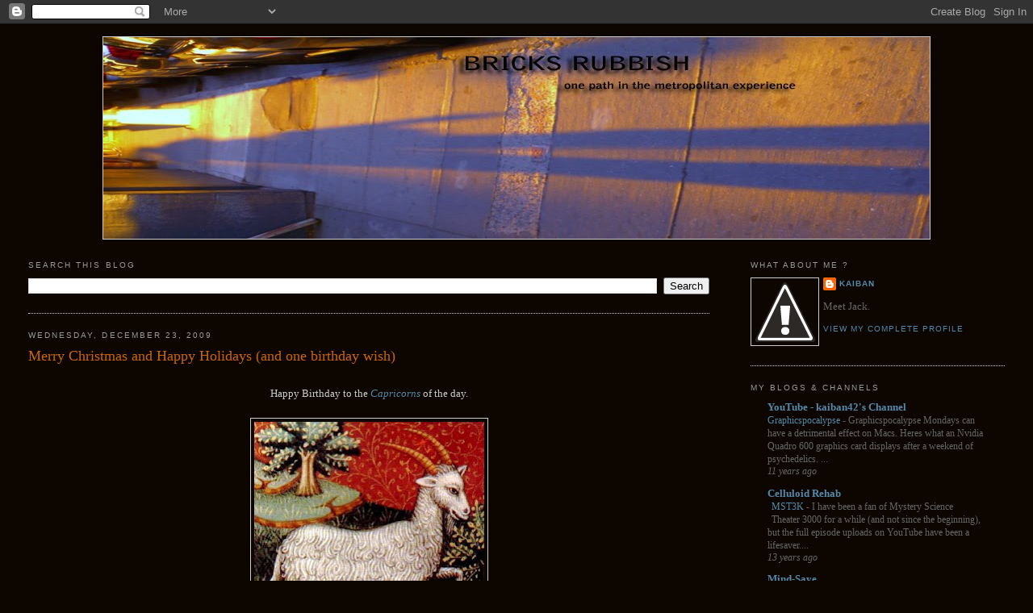

--- FILE ---
content_type: text/html; charset=UTF-8
request_url: https://bricksrubbish.blogspot.com/2009/12/merry-christmas-and-happy-holidays-and.html
body_size: 15065
content:
<!DOCTYPE html>
<html dir='ltr' xmlns='http://www.w3.org/1999/xhtml' xmlns:b='http://www.google.com/2005/gml/b' xmlns:data='http://www.google.com/2005/gml/data' xmlns:expr='http://www.google.com/2005/gml/expr'>
<head>
<link href='https://www.blogger.com/static/v1/widgets/2944754296-widget_css_bundle.css' rel='stylesheet' type='text/css'/>
<meta content='text/html; charset=UTF-8' http-equiv='Content-Type'/>
<meta content='blogger' name='generator'/>
<link href='https://bricksrubbish.blogspot.com/favicon.ico' rel='icon' type='image/x-icon'/>
<link href='http://bricksrubbish.blogspot.com/2009/12/merry-christmas-and-happy-holidays-and.html' rel='canonical'/>
<link rel="alternate" type="application/atom+xml" title="Bricks Rubbish - Atom" href="https://bricksrubbish.blogspot.com/feeds/posts/default" />
<link rel="alternate" type="application/rss+xml" title="Bricks Rubbish - RSS" href="https://bricksrubbish.blogspot.com/feeds/posts/default?alt=rss" />
<link rel="service.post" type="application/atom+xml" title="Bricks Rubbish - Atom" href="https://www.blogger.com/feeds/9049505362172967463/posts/default" />

<link rel="alternate" type="application/atom+xml" title="Bricks Rubbish - Atom" href="https://bricksrubbish.blogspot.com/feeds/2349693293352227282/comments/default" />
<!--Can't find substitution for tag [blog.ieCssRetrofitLinks]-->
<link href='https://blogger.googleusercontent.com/img/b/R29vZ2xl/AVvXsEiG8EKSGbzVjuWyAvr01z2JDdFxIS_e_tWsgUKiQYB0X4oWJAddxK0dGVXp7Kdvi5LzpIJl1r30wInPB6thuAfMC_TPRw5fp2Ov6BHbHxRax1mr_y2e54pLtmJ_yuC-UD5lW0pK-uuMdJRX/s320/Capricorn2%5B1%5D.jpg' rel='image_src'/>
<meta content='http://bricksrubbish.blogspot.com/2009/12/merry-christmas-and-happy-holidays-and.html' property='og:url'/>
<meta content='Merry Christmas and Happy Holidays (and one birthday wish)' property='og:title'/>
<meta content='Happy Birthday to the Capricorns  of the day. This put me in the spirit of the season. See if it does anything for you: Prague: Canon 1DMKIV...' property='og:description'/>
<meta content='https://blogger.googleusercontent.com/img/b/R29vZ2xl/AVvXsEiG8EKSGbzVjuWyAvr01z2JDdFxIS_e_tWsgUKiQYB0X4oWJAddxK0dGVXp7Kdvi5LzpIJl1r30wInPB6thuAfMC_TPRw5fp2Ov6BHbHxRax1mr_y2e54pLtmJ_yuC-UD5lW0pK-uuMdJRX/w1200-h630-p-k-no-nu/Capricorn2%5B1%5D.jpg' property='og:image'/>
<title>Bricks Rubbish: Merry Christmas and Happy Holidays (and one birthday wish)</title>
<style id='page-skin-1' type='text/css'><!--
/*
-----------------------------------------------
Blogger Template Style
Name:     Minima Stretch
Designer: Douglas Bowman / Darren Delaye
URL:      www.stopdesign.com
Date:     26 Feb 2004
----------------------------------------------- */
/* Variable definitions
====================
<Variable name="bgcolor" description="Page Background Color"
type="color" default="#fff">
<Variable name="textcolor" description="Text Color"
type="color" default="#333">
<Variable name="linkcolor" description="Link Color"
type="color" default="#58a">
<Variable name="pagetitlecolor" description="Blog Title Color"
type="color" default="#666">
<Variable name="descriptioncolor" description="Blog Description Color"
type="color" default="#999">
<Variable name="titlecolor" description="Post Title Color"
type="color" default="#c60">
<Variable name="bordercolor" description="Border Color"
type="color" default="#ccc">
<Variable name="sidebarcolor" description="Sidebar Title Color"
type="color" default="#999">
<Variable name="sidebartextcolor" description="Sidebar Text Color"
type="color" default="#666">
<Variable name="visitedlinkcolor" description="Visited Link Color"
type="color" default="#999">
<Variable name="bodyfont" description="Text Font"
type="font" default="normal normal 100% Georgia, Serif">
<Variable name="headerfont" description="Sidebar Title Font"
type="font"
default="normal normal 78% 'Trebuchet MS',Trebuchet,Arial,Verdana,Sans-serif">
<Variable name="pagetitlefont" description="Blog Title Font"
type="font"
default="normal normal 200% Georgia, Serif">
<Variable name="descriptionfont" description="Blog Description Font"
type="font"
default="normal normal 78% 'Trebuchet MS', Trebuchet, Arial, Verdana, Sans-serif">
<Variable name="postfooterfont" description="Post Footer Font"
type="font"
default="normal normal 78% 'Trebuchet MS', Trebuchet, Arial, Verdana, Sans-serif">
<Variable name="startSide" description="Start side in blog language"
type="automatic" default="left">
<Variable name="endSide" description="End side in blog language"
type="automatic" default="right">
*/
/* Use this with templates/template-twocol.html */
body {
background:#0d0600;
margin:0;
color:#cccccc;
font:x-small Georgia Serif;
font-size/* */:/**/small;
font-size: /**/small;
text-align: center;
}
a:link {
color:#5588aa;
text-decoration:none;
}
a:visited {
color:#999999;
text-decoration:none;
}
a:hover {
color:#cc6600;
text-decoration:underline;
}
a img {
border-width:0;
}
/* Header
-----------------------------------------------
*/
#header-wrapper {
width:1036px;
margin:0 auto 10px;
border:3px auto #cccccc;
}
#header {
margin: 5px;
border: 1px solid #cccccc;
text-align: center;
color:#0d0600;
}
#header-inner {
background-position: center;
margin-left: auto;
margin-right: auto;
}
#header h1 {
margin:5px 5px 0;
padding:15px 20px .25em;
line-height:1.2em;
text-transform:uppercase;
letter-spacing:.2em;
font: normal normal 200% Georgia, Serif;
}
#header a {
color:#0d0600;
text-decoration:none;
}
#header a:hover {
color:#0d0600;
}
#header .description {
margin:0 5px 5px;
padding:0 20px 15px;
text-transform:uppercase;
letter-spacing:.2em;
line-height: 1.4em;
font: normal normal 78% 'Trebuchet MS', Trebuchet, Arial, Verdana, Sans-serif;
color: #0d0600;
}
#header img {
margin-left: auto;
margin-right: auto;
}
/* Outer-Wrapper
----------------------------------------------- */
#outer-wrapper {
margin:0;
padding:10px;
text-align:left;
font: normal normal 100% Georgia, Serif;
}
#main-wrapper {
margin-left: 2%;
width: 67%;
float: left;
display: inline;       /* fix for doubling margin in IE */
word-wrap: break-word; /* fix for long text breaking sidebar float in IE */
overflow: hidden;      /* fix for long non-text content breaking IE sidebar float */
}
#sidebar-wrapper {
margin-right: 2%;
width: 25%;
float: right;
display: inline;       /* fix for doubling margin in IE */
word-wrap: break-word; /* fix for long text breaking sidebar float in IE */
overflow: hidden;      /* fix for long non-text content breaking IE sidebar float */
}
/* Headings
----------------------------------------------- */
h2 {
margin:1.5em 0 .75em;
font:normal normal 78% 'Trebuchet MS',Trebuchet,Arial,Verdana,Sans-serif;
line-height: 1.4em;
text-transform:uppercase;
letter-spacing:.2em;
color:#999999;
}
/* Posts
-----------------------------------------------
*/
h2.date-header {
margin:1.5em 0 .5em;
}
.post {
margin:.5em 0 1.5em;
border-bottom:1px dotted #cccccc;
padding-bottom:1.5em;
}
.post h3 {
margin:.25em 0 0;
padding:0 0 4px;
font-size:140%;
font-weight:normal;
line-height:1.4em;
color:#cc6600;
}
.post h3 a, .post h3 a:visited, .post h3 strong {
display:block;
text-decoration:none;
color:#cc6600;
font-weight:normal;
}
.post h3 strong, .post h3 a:hover {
color:#cccccc;
}
.post-body {
margin:0 0 .75em;
line-height:1.6em;
}
.post-body blockquote {
line-height:1.3em;
}
.post-footer {
margin: .75em 0;
color:#999999;
text-transform:uppercase;
letter-spacing:.1em;
font: normal normal 78% 'Trebuchet MS', Trebuchet, Arial, Verdana, Sans-serif;
line-height: 1.4em;
}
.comment-link {
margin-left:.6em;
}
.post img {
padding:4px;
border:1px solid #cccccc;
}
.post blockquote {
margin:1em 20px;
}
.post blockquote p {
margin:.75em 0;
}
/* Comments
----------------------------------------------- */
#comments h4 {
margin:1em 0;
font-weight: bold;
line-height: 1.4em;
text-transform:uppercase;
letter-spacing:.2em;
color: #999999;
}
#comments-block {
margin:1em 0 1.5em;
line-height:1.6em;
}
#comments-block .comment-author {
margin:.5em 0;
}
#comments-block .comment-body {
margin:.25em 0 0;
}
#comments-block .comment-footer {
margin:-.25em 0 2em;
line-height: 1.4em;
text-transform:uppercase;
letter-spacing:.1em;
}
#comments-block .comment-body p {
margin:0 0 .75em;
}
.deleted-comment {
font-style:italic;
color:gray;
}
.feed-links {
clear: both;
line-height: 2.5em;
}
#blog-pager-newer-link {
float: left;
}
#blog-pager-older-link {
float: right;
}
#blog-pager {
text-align: center;
}
/* Sidebar Content
----------------------------------------------- */
.sidebar {
color: #666666;
line-height: 1.5em;
}
.sidebar ul {
list-style:none;
margin:0 0 0;
padding:0 0 0;
}
.sidebar li {
margin:0;
padding-top:0;
padding-right:0;
padding-bottom:.25em;
padding-left:15px;
text-indent:-15px;
line-height:1.5em;
}
.sidebar .widget, .main .widget {
border-bottom:1px dotted #cccccc;
margin:0 0 1.5em;
padding:0 0 1.5em;
}
.main .Blog {
border-bottom-width: 0;
}
/* Profile
----------------------------------------------- */
.profile-img {
float: left;
margin-top: 0;
margin-right: 5px;
margin-bottom: 5px;
margin-left: 0;
padding: 4px;
border: 1px solid #cccccc;
}
.profile-data {
margin:0;
text-transform:uppercase;
letter-spacing:.1em;
font: normal normal 78% 'Trebuchet MS', Trebuchet, Arial, Verdana, Sans-serif;
color: #999999;
font-weight: bold;
line-height: 1.6em;
}
.profile-datablock {
margin:.5em 0 .5em;
}
.profile-textblock {
margin: 0.5em 0;
line-height: 1.6em;
}
.profile-link {
font: normal normal 78% 'Trebuchet MS', Trebuchet, Arial, Verdana, Sans-serif;
text-transform: uppercase;
letter-spacing: .1em;
}
/* Footer
----------------------------------------------- */
#footer {
width:660px;
clear:both;
margin:0 auto;
padding-top:15px;
line-height: 1.6em;
text-transform:uppercase;
letter-spacing:.1em;
text-align: center;
}

--></style>
<link href='https://www.blogger.com/dyn-css/authorization.css?targetBlogID=9049505362172967463&amp;zx=d960134e-16c7-41e6-873b-6be0e83ced46' media='none' onload='if(media!=&#39;all&#39;)media=&#39;all&#39;' rel='stylesheet'/><noscript><link href='https://www.blogger.com/dyn-css/authorization.css?targetBlogID=9049505362172967463&amp;zx=d960134e-16c7-41e6-873b-6be0e83ced46' rel='stylesheet'/></noscript>
<meta name='google-adsense-platform-account' content='ca-host-pub-1556223355139109'/>
<meta name='google-adsense-platform-domain' content='blogspot.com'/>

<!-- data-ad-client=ca-pub-7758085446233111 -->

</head>
<body>
<div class='navbar section' id='navbar'><div class='widget Navbar' data-version='1' id='Navbar1'><script type="text/javascript">
    function setAttributeOnload(object, attribute, val) {
      if(window.addEventListener) {
        window.addEventListener('load',
          function(){ object[attribute] = val; }, false);
      } else {
        window.attachEvent('onload', function(){ object[attribute] = val; });
      }
    }
  </script>
<div id="navbar-iframe-container"></div>
<script type="text/javascript" src="https://apis.google.com/js/platform.js"></script>
<script type="text/javascript">
      gapi.load("gapi.iframes:gapi.iframes.style.bubble", function() {
        if (gapi.iframes && gapi.iframes.getContext) {
          gapi.iframes.getContext().openChild({
              url: 'https://www.blogger.com/navbar/9049505362172967463?po\x3d2349693293352227282\x26origin\x3dhttps://bricksrubbish.blogspot.com',
              where: document.getElementById("navbar-iframe-container"),
              id: "navbar-iframe"
          });
        }
      });
    </script><script type="text/javascript">
(function() {
var script = document.createElement('script');
script.type = 'text/javascript';
script.src = '//pagead2.googlesyndication.com/pagead/js/google_top_exp.js';
var head = document.getElementsByTagName('head')[0];
if (head) {
head.appendChild(script);
}})();
</script>
</div></div>
<div id='outer-wrapper'><div id='wrap2'>
<!-- skip links for text browsers -->
<span id='skiplinks' style='display:none;'>
<a href='#main'>skip to main </a> |
      <a href='#sidebar'>skip to sidebar</a>
</span>
<div id='header-wrapper'>
<div class='header section' id='header'><div class='widget Header' data-version='1' id='Header1'>
<div id='header-inner'>
<a href='https://bricksrubbish.blogspot.com/' style='display: block'>
<img alt='Bricks Rubbish' height='250px; ' id='Header1_headerimg' src='https://blogger.googleusercontent.com/img/b/R29vZ2xl/AVvXsEjg9ricB2LeqiiCrB5a8AFHllHFgnl0tncjGkmhpMZ1IeItjRXxVuh_5P8Uj1n19JALUsBfwzfG7bWouaHVjipSTWZ7FA9FybcUy_7pb8ndp02Of1Igcnlr5PT40fZC5ETXMbaKt7XkxUhV/s1600-r/new.jpg' style='display: block' width='1024px; '/>
</a>
</div>
</div></div>
</div>
<div id='content-wrapper'>
<div id='crosscol-wrapper' style='text-align:center'>
<div class='crosscol no-items section' id='crosscol'></div>
</div>
<div id='main-wrapper'>
<div class='main section' id='main'><div class='widget BlogSearch' data-version='1' id='BlogSearch1'>
<h2 class='title'>Search This Blog</h2>
<div class='widget-content'>
<div id='BlogSearch1_form'>
<form action='https://bricksrubbish.blogspot.com/search' class='gsc-search-box' target='_top'>
<table cellpadding='0' cellspacing='0' class='gsc-search-box'>
<tbody>
<tr>
<td class='gsc-input'>
<input autocomplete='off' class='gsc-input' name='q' size='10' title='search' type='text' value=''/>
</td>
<td class='gsc-search-button'>
<input class='gsc-search-button' title='search' type='submit' value='Search'/>
</td>
</tr>
</tbody>
</table>
</form>
</div>
</div>
<div class='clear'></div>
</div><div class='widget Blog' data-version='1' id='Blog1'>
<div class='blog-posts hfeed'>
<!--Can't find substitution for tag [defaultAdStart]-->
<h2 class='date-header'>Wednesday, December 23, 2009</h2>
<div class='post hentry'>
<a name='2349693293352227282'></a>
<h3 class='post-title entry-title'>
<a href='https://bricksrubbish.blogspot.com/2009/12/merry-christmas-and-happy-holidays-and.html'>Merry Christmas and Happy Holidays (and one birthday wish)</a>
</h3>
<div class='post-header-line-1'></div>
<div class='post-body entry-content'>
<div style="text-align: center;"><br />Happy Birthday to the <a href="http://en.wikipedia.org/wiki/Capricorn_%28astrology%29" style="font-style: italic;">Capricorns</a> of the day.<br /><span style="text-decoration: underline;"><br /></span><a href="http://en.wikipedia.org/wiki/Capricorn_%28astrology%29" onblur="try {parent.deselectBloggerImageGracefully();} catch(e) {}"><img alt="" border="0" id="BLOGGER_PHOTO_ID_5418472254754492850" src="https://blogger.googleusercontent.com/img/b/R29vZ2xl/AVvXsEiG8EKSGbzVjuWyAvr01z2JDdFxIS_e_tWsgUKiQYB0X4oWJAddxK0dGVXp7Kdvi5LzpIJl1r30wInPB6thuAfMC_TPRw5fp2Ov6BHbHxRax1mr_y2e54pLtmJ_yuC-UD5lW0pK-uuMdJRX/s320/Capricorn2%5B1%5D.jpg" style="margin: 0px auto 10px; display: block; text-align: center; cursor: pointer; width: 285px; height: 320px;" /></a></div><br /><br /><div style="text-align: center;"><div style="text-align: center;">This put me in the spirit of the season. See if it does anything for you:<br /></div><br /><object height="281" width="500"><param name="allowfullscreen" value="true"><param name="allowscriptaccess" value="always"><param name="movie" value="//vimeo.com/moogaloop.swf?clip_id=8324034&amp;server=vimeo.com&amp;show_title=1&amp;show_byline=1&amp;show_portrait=0&amp;color=313bf7&amp;fullscreen=1"><embed src="//vimeo.com/moogaloop.swf?clip_id=8324034&amp;server=vimeo.com&amp;show_title=1&amp;show_byline=1&amp;show_portrait=0&amp;color=313bf7&amp;fullscreen=1" type="application/x-shockwave-flash" allowfullscreen="true" allowscriptaccess="always" width="500" height="281"></embed></object><p><a href="http://vimeo.com/8324034">Prague: Canon 1DMKIV</a> from <a href="http://vimeo.com/philipbloom">Philip Bloom</a> on <a href="http://vimeo.com/">Vimeo</a>.</p><br /><br /><div style="text-align: center;"></div><script src="//digg.com/tools/diggthis.js" type="text/javascript"></script><br /></div>
<div style='clear: both;'></div>
</div>
<div class='post-footer'>
<div class='post-footer-line post-footer-line-1'><span class='post-author vcard'>
Posted by
<span class='fn'>kaiban</span>
</span>
<span class='post-timestamp'>
at
<a class='timestamp-link' href='https://bricksrubbish.blogspot.com/2009/12/merry-christmas-and-happy-holidays-and.html' rel='bookmark' title='permanent link'><abbr class='published' title='2009-12-23T11:17:00-05:00'>11:17</abbr></a>
</span>
<span class='post-comment-link'>
</span>
<span class='post-icons'>
<span class='item-action'>
<a href='https://www.blogger.com/email-post/9049505362172967463/2349693293352227282' title='Email Post'>
<img alt="" class="icon-action" src="//www.blogger.com/img/icon18_email.gif">
</a>
</span>
<span class='item-control blog-admin pid-1254944971'>
<a href='https://www.blogger.com/post-edit.g?blogID=9049505362172967463&postID=2349693293352227282&from=pencil' title='Edit Post'>
<img alt="" class="icon-action" height="18" src="//www.blogger.com/img/icon18_edit_allbkg.gif" width="18">
</a>
</span>
</span>
<span class='post-backlinks post-comment-link'>
</span>
</div>
<div class='post-footer-line post-footer-line-2'><span class='post-labels'>
Labels:
<a href='https://bricksrubbish.blogspot.com/search/label/Capricorn' rel='tag'>Capricorn</a>,
<a href='https://bricksrubbish.blogspot.com/search/label/Christmas' rel='tag'>Christmas</a>
</span>
</div>
<div class='post-footer-line post-footer-line-3'></div>
</div>
</div>
<div class='comments' id='comments'>
<a name='comments'></a>
<h4>
0
comments:
        
</h4>
<dl class='avatar-comment-indent' id='comments-block'>
</dl>
<p class='comment-footer'>
<a href='https://www.blogger.com/comment/fullpage/post/9049505362172967463/2349693293352227282' onclick=''>Post a Comment</a>
</p>
<div id='backlinks-container'>
<div id='Blog1_backlinks-container'>
</div>
</div>
</div>
<!--Can't find substitution for tag [adEnd]-->
</div>
<div class='blog-pager' id='blog-pager'>
<span id='blog-pager-newer-link'>
<a class='blog-pager-newer-link' href='https://bricksrubbish.blogspot.com/2009/12/happy-birthday-santa.html' id='Blog1_blog-pager-newer-link' title='Newer Post'>Newer Post</a>
</span>
<span id='blog-pager-older-link'>
<a class='blog-pager-older-link' href='https://bricksrubbish.blogspot.com/2009/10/patrick-ewing-33.html' id='Blog1_blog-pager-older-link' title='Older Post'>Older Post</a>
</span>
<a class='home-link' href='https://bricksrubbish.blogspot.com/'>Home</a>
</div>
<div class='clear'></div>
<div class='post-feeds'>
<div class='feed-links'>
Subscribe to:
<a class='feed-link' href='https://bricksrubbish.blogspot.com/feeds/2349693293352227282/comments/default' target='_blank' type='application/atom+xml'>Post Comments (Atom)</a>
</div>
</div>
</div><div class='widget HTML' data-version='1' id='HTML4'>
<h2 class='title'>Celebrity Sightings Mapped</h2>
<div class='widget-content'>
<iframe scrolling="no" width="425" frameborder="1" marginheight="0" src="//www.google.com/maps/ms?ie=UTF8&amp;source=embed&amp;msa=0&amp;msid=113610687451560646442.0004677220f4bc9ca5204&amp;ll=40.720201,-73.906403&amp;spn=0.182144,0.291824&amp;z=11&amp;output=embed" height="350" marginwidth="2"></iframe><br/><small>View <a style="color:#0000FF;text-align:left" href="//www.google.com/maps/ms?ie=UTF8&amp;source=embed&amp;msa=0&amp;msid=113610687451560646442.0004677220f4bc9ca5204&amp;ll=40.720201,-73.906403&amp;spn=0.182144,0.291824&amp;z=11">Celebrity Sightings</a> in a larger map</small>
</div>
<div class='clear'></div>
</div></div>
</div>
<div id='sidebar-wrapper'>
<div class='sidebar section' id='sidebar'><div class='widget Profile' data-version='1' id='Profile1'>
<h2>What about me ?</h2>
<div class='widget-content'>
<a href='https://www.blogger.com/profile/00836425387078368016'><img alt='My photo' class='profile-img' height='75' src='//2.bp.blogspot.com/_G20ZEqxOq6c/SxmLrYCty7I/AAAAAAAABQw/J9Qw-8bwZi8/S220-s75/borat.jpg' width='75'/></a>
<dl class='profile-datablock'>
<dt class='profile-data'>
<a class='profile-name-link g-profile' href='https://www.blogger.com/profile/00836425387078368016' rel='author' style='background-image: url(//www.blogger.com/img/logo-16.png);'>
kaiban
</a>
</dt>
<dd class='profile-textblock'>Meet Jack.</dd>
</dl>
<a class='profile-link' href='https://www.blogger.com/profile/00836425387078368016' rel='author'>View my complete profile</a>
<div class='clear'></div>
</div>
</div><div class='widget BlogList' data-version='1' id='BlogList1'>
<h2 class='title'>My Blogs &amp; Channels</h2>
<div class='widget-content'>
<div class='blog-list-container' id='BlogList1_container'>
<ul id='BlogList1_blogs'>
<li style='display: block;'>
<div class='blog-icon'>
</div>
<div class='blog-content'>
<div class='blog-title'>
<a href="//www.youtube.com/channel/UCuBPu2ydDNv5BG4BBIDsbMA/videos" target="_blank">
YouTube - kaiban42's Channel</a>
</div>
<div class='item-content'>
<span class='item-title'>
<a href="//www.youtube.com/watch?v=bDyJ6VXAXR8&amp;feature=youtube_gdata" target="_blank">
Graphicspocalypse
</a>
</span>

                      -
                    
<span class='item-snippet'>
 
Graphicspocalypse 
Mondays can have a detrimental effect on Macs. Heres what an Nvidia Quadro 
600 graphics card displays after a weekend of psychedelics. ...
</span>
<div class='item-time'>
11 years ago
</div>
</div>
</div>
<div style='clear: both;'></div>
</li>
<li style='display: block;'>
<div class='blog-icon'>
</div>
<div class='blog-content'>
<div class='blog-title'>
<a href='http://celluloidrehab.blogspot.com/' target='_blank'>
Celluloid Rehab</a>
</div>
<div class='item-content'>
<div class='item-thumbnail'>
<a href='http://celluloidrehab.blogspot.com/' target='_blank'>
<img alt='' border='0' height='72' src='https://img.youtube.com/vi/videoseries/default.jpg' width='72'/>
</a>
</div>
<span class='item-title'>
<a href='http://celluloidrehab.blogspot.com/2012/02/mst3k.html' target='_blank'>
MST3K
</a>
</span>

                      -
                    
<span class='item-snippet'>
I have been a fan of Mystery Science Theater 3000 for a while (and not 
since the beginning), but the full episode uploads on YouTube have been a 
lifesaver....
</span>
<div class='item-time'>
13 years ago
</div>
</div>
</div>
<div style='clear: both;'></div>
</li>
<li style='display: block;'>
<div class='blog-icon'>
</div>
<div class='blog-content'>
<div class='blog-title'>
<a href='http://mind-saye.blogspot.com/' target='_blank'>
Mind-Saye</a>
</div>
<div class='item-content'>
<span class='item-title'>
<a href='http://mind-saye.blogspot.com/2011/02/williamshatner-testing-pixelpipe-joyeye.html' target='_blank'>
#williamShatner testing Pixelpipe & Joyeye via #TJHooker - From Joyeye 
Mobile
</a>
</span>

                      -
                    
<span class='item-snippet'>
</span>
<div class='item-time'>
14 years ago
</div>
</div>
</div>
<div style='clear: both;'></div>
</li>
<li style='display: block;'>
<div class='blog-icon'>
</div>
<div class='blog-content'>
<div class='blog-title'>
<a href='http://spontaneouscomposition.blogspot.com/' target='_blank'>
Spontaneous Composition</a>
</div>
<div class='item-content'>
<span class='item-title'>
<a href='http://spontaneouscomposition.blogspot.com/2010/05/for-george.html' target='_blank'>
For George
</a>
</span>

                      -
                    
<span class='item-snippet'>
If I be a fuckin' fly,
then I'd be,
....fuckin' high.
</span>
<div class='item-time'>
15 years ago
</div>
</div>
</div>
<div style='clear: both;'></div>
</li>
<li style='display: block;'>
<div class='blog-icon'>
</div>
<div class='blog-content'>
<div class='blog-title'>
<a href='http://cfddfc.blogspot.com/' target='_blank'>
Circadian Fortuitous Design</a>
</div>
<div class='item-content'>
<span class='item-title'>
<a href='http://cfddfc.blogspot.com/2009/06/15.html' target='_blank'>
16
</a>
</span>

                      -
                    
<span class='item-snippet'>
</span>
<div class='item-time'>
16 years ago
</div>
</div>
</div>
<div style='clear: both;'></div>
</li>
<li style='display: block;'>
<div class='blog-icon'>
</div>
<div class='blog-content'>
<div class='blog-title'>
<a href='http://www.imdb.com/user/ur2812098/comments' target='_blank'>
Comments written by Celluloid_Rehab</a>
</div>
<div class='item-content'>
<span class='item-title'>
<!--Can't find substitution for tag [item.itemTitle]-->
</span>

                      -
                    
<span class='item-snippet'>
<!--Can't find substitution for tag [item.itemSnippet]-->
</span>
<div class='item-time'>
<!--Can't find substitution for tag [item.timePeriodSinceLastUpdate]-->
</div>
</div>
</div>
<div style='clear: both;'></div>
</li>
<li style='display: block;'>
<div class='blog-icon'>
</div>
<div class='blog-content'>
<div class='blog-title'>
<a href='http://www.flickr.com/photos/kaiban/sets/' target='_blank'>
Kaiban's photosets on Flickr</a>
</div>
<div class='item-content'>
<span class='item-title'>
<!--Can't find substitution for tag [item.itemTitle]-->
</span>

                      -
                    
<span class='item-snippet'>
<!--Can't find substitution for tag [item.itemSnippet]-->
</span>
<div class='item-time'>
<!--Can't find substitution for tag [item.timePeriodSinceLastUpdate]-->
</div>
</div>
</div>
<div style='clear: both;'></div>
</li>
</ul>
<div class='clear'></div>
</div>
</div>
</div><div class='widget BlogArchive' data-version='1' id='BlogArchive1'>
<h2>Archives</h2>
<div class='widget-content'>
<div id='ArchiveList'>
<div id='BlogArchive1_ArchiveList'>
<select id='BlogArchive1_ArchiveMenu'>
<option value=''>Archives</option>
<option value='https://bricksrubbish.blogspot.com/2012/02/'>February 2012 (1)</option>
<option value='https://bricksrubbish.blogspot.com/2010/12/'>December 2010 (1)</option>
<option value='https://bricksrubbish.blogspot.com/2010/08/'>August 2010 (3)</option>
<option value='https://bricksrubbish.blogspot.com/2009/12/'>December 2009 (4)</option>
<option value='https://bricksrubbish.blogspot.com/2009/10/'>October 2009 (1)</option>
<option value='https://bricksrubbish.blogspot.com/2009/09/'>September 2009 (6)</option>
<option value='https://bricksrubbish.blogspot.com/2009/08/'>August 2009 (11)</option>
<option value='https://bricksrubbish.blogspot.com/2009/07/'>July 2009 (8)</option>
<option value='https://bricksrubbish.blogspot.com/2009/06/'>June 2009 (6)</option>
<option value='https://bricksrubbish.blogspot.com/2009/05/'>May 2009 (11)</option>
<option value='https://bricksrubbish.blogspot.com/2009/04/'>April 2009 (10)</option>
<option value='https://bricksrubbish.blogspot.com/2009/03/'>March 2009 (19)</option>
<option value='https://bricksrubbish.blogspot.com/2009/02/'>February 2009 (19)</option>
<option value='https://bricksrubbish.blogspot.com/2009/01/'>January 2009 (8)</option>
<option value='https://bricksrubbish.blogspot.com/2008/12/'>December 2008 (8)</option>
<option value='https://bricksrubbish.blogspot.com/2008/11/'>November 2008 (8)</option>
<option value='https://bricksrubbish.blogspot.com/2008/10/'>October 2008 (13)</option>
<option value='https://bricksrubbish.blogspot.com/2008/09/'>September 2008 (26)</option>
<option value='https://bricksrubbish.blogspot.com/2008/08/'>August 2008 (18)</option>
<option value='https://bricksrubbish.blogspot.com/2008/07/'>July 2008 (14)</option>
<option value='https://bricksrubbish.blogspot.com/2008/06/'>June 2008 (19)</option>
<option value='https://bricksrubbish.blogspot.com/2008/05/'>May 2008 (20)</option>
<option value='https://bricksrubbish.blogspot.com/2008/04/'>April 2008 (11)</option>
<option value='https://bricksrubbish.blogspot.com/2008/03/'>March 2008 (14)</option>
<option value='https://bricksrubbish.blogspot.com/2008/02/'>February 2008 (18)</option>
<option value='https://bricksrubbish.blogspot.com/2008/01/'>January 2008 (4)</option>
<option value='https://bricksrubbish.blogspot.com/2007/12/'>December 2007 (12)</option>
<option value='https://bricksrubbish.blogspot.com/2007/11/'>November 2007 (18)</option>
<option value='https://bricksrubbish.blogspot.com/2007/10/'>October 2007 (15)</option>
<option value='https://bricksrubbish.blogspot.com/2007/09/'>September 2007 (9)</option>
<option value='https://bricksrubbish.blogspot.com/2007/08/'>August 2007 (1)</option>
<option value='https://bricksrubbish.blogspot.com/2007/07/'>July 2007 (13)</option>
<option value='https://bricksrubbish.blogspot.com/2007/06/'>June 2007 (20)</option>
<option value='https://bricksrubbish.blogspot.com/2007/05/'>May 2007 (7)</option>
<option value='https://bricksrubbish.blogspot.com/2007/04/'>April 2007 (13)</option>
</select>
</div>
</div>
<div class='clear'></div>
</div>
</div><div class='widget HTML' data-version='1' id='HTML1'>
<h2 class='title'>Do people actually read this ....</h2>
<div class='widget-content'>
<table border="0" width="133" cellpadding="3" cellspacing="0"><tbody><tr><td align="center"><a href="http://www.hit-counter-download.com/web-stats.html" target="_blank"><img border="0" alt="link web analytics and free web stats" src="https://lh3.googleusercontent.com/blogger_img_proxy/AEn0k_sSPCZzx5ustFNQDLFvErz2MYElhaIabZS_2Sd5c2H01rGR2jw9LiOO1a7uRavpAOXYPPr-KW_foKwrbOe2zJ4Ddpt-GrVMIoj07Wl0feoUZCyi-cN4vzWot0X6S3QBQglnSZWBLl4=s0-d"></a></td></tr><tr><td align="center"><span style="color: rgb(51, 0, 0); text-decoration: none;font-family:Geneva,Arial,Helvetica,sans-serif;font-size:9px;">powered by <a style="font-family: Geneva,Arial,Helvetica,sans-serif; font-size: 9px; color: rgb(85, 85, 85); text-decoration: none;" href="http://www.hit-counter-download.com/website-design.html" target="_blank" title="website design">website design</a> firm.</span></td></tr></tbody></table>
</div>
<div class='clear'></div>
</div><div class='widget BlogList' data-version='1' id='BlogList2'>
<h2 class='title'>Blogs I Read</h2>
<div class='widget-content'>
<div class='blog-list-container' id='BlogList2_container'>
<ul id='BlogList2_blogs'>
<li style='display: block;'>
<div class='blog-icon'>
<img data-lateloadsrc='https://lh3.googleusercontent.com/blogger_img_proxy/AEn0k_uJWNFsukipAGw-KOCKpQMAUBq8Q28-NW2stGfyTbZJWWLxvHyQMszcOBagFSwGqU6wrnU1naJ5XN_xnlZCcOCWV_RL89EarnaME1v1=s16-w16-h16' height='16' width='16'/>
</div>
<div class='blog-content'>
<div class='blog-title'>
<a href='http://blogs.villagevoice.com/streetculture/atom.xml' target='_blank'>
All City</a>
</div>
<div class='item-content'>
<span class='item-title'>
<!--Can't find substitution for tag [item.itemTitle]-->
</span>

                      -
                    
<span class='item-snippet'>
<!--Can't find substitution for tag [item.itemSnippet]-->
</span>
<div class='item-time'>
<!--Can't find substitution for tag [item.timePeriodSinceLastUpdate]-->
</div>
</div>
</div>
<div style='clear: both;'></div>
</li>
<li style='display: block;'>
<div class='blog-icon'>
<img data-lateloadsrc='https://lh3.googleusercontent.com/blogger_img_proxy/AEn0k_vmEDd7c8vJv8IPeG0Yc415HtmcB68pV7znPyw7h4qfhqg8DpYIcIH1x2P3RxKUz51nKsDhd6GLX-fv_nM3gikso1w7lqTOSvCNxw=s16-w16-h16' height='16' width='16'/>
</div>
<div class='blog-content'>
<div class='blog-title'>
<a href='http://www.cheapassfood.com' target='_blank'>
Cheap Ass Food</a>
</div>
<div class='item-content'>
<span class='item-title'>
<a href='http://www.cheapassfood.com/recipes/show/148' target='_blank'>
Seafood Pasta Fun!
</a>
</span>

                      -
                    
<span class='item-snippet'>
Cut up and dice a bunch of garlic, bell pepper, onion, and celery. Throw on 
a skillet with butter, heat and stir around for 5 minutes. Add wine and the 
sea...
</span>
<div class='item-time'>
16 years ago
</div>
</div>
</div>
<div style='clear: both;'></div>
</li>
<li style='display: block;'>
<div class='blog-icon'>
<img data-lateloadsrc='https://lh3.googleusercontent.com/blogger_img_proxy/AEn0k_uVvTtjvGQsJeOLD88W0ttcMHvnALrwyGs_l0JJZ-fhaPyfLlpsmbi9ivd_CC64EiEI6mx5fKZInR8UpQjgIg=s16-w16-h16' height='16' width='16'/>
</div>
<div class='blog-content'>
<div class='blog-title'>
<a href='http://chud.com/articles/' target='_blank'>
CHUD.com - Currently Undergoing Massive Beneath the Hood Improvements.</a>
</div>
<div class='item-content'>
<span class='item-title'>
<!--Can't find substitution for tag [item.itemTitle]-->
</span>

                      -
                    
<span class='item-snippet'>
<!--Can't find substitution for tag [item.itemSnippet]-->
</span>
<div class='item-time'>
<!--Can't find substitution for tag [item.timePeriodSinceLastUpdate]-->
</div>
</div>
</div>
<div style='clear: both;'></div>
</li>
<li style='display: block;'>
<div class='blog-icon'>
<img data-lateloadsrc='https://lh3.googleusercontent.com/blogger_img_proxy/AEn0k_vCbj8PzahwR17lda2PQYE23OmWmXR0jSCNud7IJCmIL15plBMzBTvUodHUaHs5SRz-JWE3T2k5ASuj7XfRVPgGhJN8hjnZG5hdLCI7AnpoIA=s16-w16-h16' height='16' width='16'/>
</div>
<div class='blog-content'>
<div class='blog-title'>
<a href='https://cityroom.blogs.nytimes.com' target='_blank'>
City Room</a>
</div>
<div class='item-content'>
<span class='item-title'>
<a href='https://cityroom.blogs.nytimes.com/2015/10/27/please-note-the-nytoday-column-is-not-going-away/' target='_blank'>
Please Note: The N.Y. Today and Metropolitan Diary Columns Are Not Going 
Away
</a>
</span>

                      -
                    
<span class='item-snippet'>
The City Room blog is going dark, but the features that appeared on it, 
like New York Today and Metropolitan Diary, are continuing as ever.
</span>
<div class='item-time'>
10 years ago
</div>
</div>
</div>
<div style='clear: both;'></div>
</li>
<li style='display: block;'>
<div class='blog-icon'>
<img data-lateloadsrc='https://lh3.googleusercontent.com/blogger_img_proxy/AEn0k_uRFcWNesVNd3qtncqziea20FuR6EnzvkVppQiuWnRdkHL9WoIaSAHaCiShjsLs1w8qLq1nOn1p77nQQea2BICWMMtjUnc=s16-w16-h16' height='16' width='16'/>
</div>
<div class='blog-content'>
<div class='blog-title'>
<a href='https://www.cracked.com' target='_blank'>
Cracked: All Posts</a>
</div>
<div class='item-content'>
<span class='item-title'>
<a href='https://www.cracked.com/article_49519_wheel-of-fortune-began-as-hangman-the-game-show.html' target='_blank'>
'Wheel of Fortune' Began as 'Hangman: The Game Show'
</a>
</span>

                      -
                    
<span class='item-snippet'>
By Amanda Mannen Published: December 25th, 2025
</span>
<div class='item-time'>
3 weeks ago
</div>
</div>
</div>
<div style='clear: both;'></div>
</li>
<li style='display: block;'>
<div class='blog-icon'>
<img data-lateloadsrc='https://lh3.googleusercontent.com/blogger_img_proxy/AEn0k_tPLqp_FxX70QgLaDLK4yhy_Vge95gaIty_2e6OLuvG7b8WFPFQ3vfkzry5W4wTEazr9YIjCY_IaR2p8AfZKupaXMI2aqaSWk1qgiNvaG0=s16-w16-h16' height='16' width='16'/>
</div>
<div class='blog-content'>
<div class='blog-title'>
<a href='http://www.darkroastedblend.com/' target='_blank'>
Dark Roasted Blend</a>
</div>
<div class='item-content'>
<span class='item-title'>
<a href='http://www.darkroastedblend.com/2024/01/link-latte-285.html' target='_blank'>
Link Latte 285
</a>
</span>

                      -
                    
<span class='item-snippet'>


*#285*

To Scale! The Solar System - [one of the best videos]
The Hardest Gear In The World That Will Take Forever to Spin - [wow video]
Welcome to Scuba K...
</span>
<div class='item-time'>
1 year ago
</div>
</div>
</div>
<div style='clear: both;'></div>
</li>
<li style='display: block;'>
<div class='blog-icon'>
<img data-lateloadsrc='https://lh3.googleusercontent.com/blogger_img_proxy/AEn0k_tbrevtBiZLRfKz5smWkmDxmJfhT76YQ0PaQ2vo1_OCNR21CDFKLVRRE-vf3kBcrxpy7ZcztaxSwewL0PHj1nqk3bgHZ9TuygYqUgh6dyXzX7M=s16-w16-h16' height='16' width='16'/>
</div>
<div class='blog-content'>
<div class='blog-title'>
<a href='http://www.everythingisterrible.com/feeds/posts/default' target='_blank'>
Everything Is Terrible!</a>
</div>
<div class='item-content'>
<span class='item-title'>
<!--Can't find substitution for tag [item.itemTitle]-->
</span>

                      -
                    
<span class='item-snippet'>
<!--Can't find substitution for tag [item.itemSnippet]-->
</span>
<div class='item-time'>
<!--Can't find substitution for tag [item.timePeriodSinceLastUpdate]-->
</div>
</div>
</div>
<div style='clear: both;'></div>
</li>
<li style='display: block;'>
<div class='blog-icon'>
<img data-lateloadsrc='https://lh3.googleusercontent.com/blogger_img_proxy/AEn0k_tZ48TL0FPqo-nLR_4miFWgj64oWLqahGgzLaPoJ6TDDnirweVXWLM2V4tDNrJhw-XGHnEaNDP2ALnYBMDnQ6Y16iuL41hxA9tB_rrl4LwWc9C-s1w=s16-w16-h16' height='16' width='16'/>
</div>
<div class='blog-content'>
<div class='blog-title'>
<a href='http://foodnetworkaddict.blogspot.com/' target='_blank'>
food network addict</a>
</div>
<div class='item-content'>
<span class='item-title'>
<a href='http://foodnetworkaddict.blogspot.com/2010/07/dave-liebermans-young-hung.html' target='_blank'>
Dave Lieberman's Young & Hung--!!!
</a>
</span>

                      -
                    
<span class='item-snippet'>
Don't have much time to blog these days and I've missed about 3 weeks worth 
of The Next Food Network Star, but I still got time for my boy Dave 
Lieberman.....
</span>
<div class='item-time'>
15 years ago
</div>
</div>
</div>
<div style='clear: both;'></div>
</li>
<li style='display: block;'>
<div class='blog-icon'>
<img data-lateloadsrc='https://lh3.googleusercontent.com/blogger_img_proxy/AEn0k_s0z7_Ebc2Ph0feGtVXyh7BGr0ws0ID4vxtEi5Pmezfb46jo6ivGFwH54aJkzxwIsRMI1Sad-jyQW9ji54JVClC73j82dZ_ar4LyHMz4C8=s16-w16-h16' height='16' width='16'/>
</div>
<div class='blog-content'>
<div class='blog-title'>
<a href='http://food-square.blogspot.com/' target='_blank'>
Food2</a>
</div>
<div class='item-content'>
<span class='item-title'>
<a href='http://food-square.blogspot.com/2019/01/Koreczki-z-Melonem-Prosciutto-Serem-i-Oliwkami.html' target='_blank'>
Koreczki z melonem, prosciutto, serem i oliwkami
</a>
</span>

                      -
                    
<span class='item-snippet'>

*K*oreczki to fajny pomysł na imprezę, czy po prostu spotkania ze znajomymi 
w domu. Szybko się je robi, można zaserwować je w efektowny sposób i dają 
niem...
</span>
<div class='item-time'>
6 years ago
</div>
</div>
</div>
<div style='clear: both;'></div>
</li>
<li style='display: block;'>
<div class='blog-icon'>
<img data-lateloadsrc='https://lh3.googleusercontent.com/blogger_img_proxy/AEn0k_uJWNFsukipAGw-KOCKpQMAUBq8Q28-NW2stGfyTbZJWWLxvHyQMszcOBagFSwGqU6wrnU1naJ5XN_xnlZCcOCWV_RL89EarnaME1v1=s16-w16-h16' height='16' width='16'/>
</div>
<div class='blog-content'>
<div class='blog-title'>
<a href='http://blogs.villagevoice.com/forkintheroad/atom.xml' target='_blank'>
Fork in the Road</a>
</div>
<div class='item-content'>
<span class='item-title'>
<!--Can't find substitution for tag [item.itemTitle]-->
</span>

                      -
                    
<span class='item-snippet'>
<!--Can't find substitution for tag [item.itemSnippet]-->
</span>
<div class='item-time'>
<!--Can't find substitution for tag [item.timePeriodSinceLastUpdate]-->
</div>
</div>
</div>
<div style='clear: both;'></div>
</li>
<li style='display: block;'>
<div class='blog-icon'>
<img data-lateloadsrc='https://lh3.googleusercontent.com/blogger_img_proxy/AEn0k_tvFJlk4Tl8qzArv4Hvnsk5mhLRFtP3TPWXrosVdAj6ft-gQfYiwcbyH2nZTrgUk3b7-P4-_knv23ruYLpXzyWBfL7z=s16-w16-h16' height='16' width='16'/>
</div>
<div class='blog-content'>
<div class='blog-title'>
<a href='http://www.wired.com/gadgetlab/feed/' target='_blank'>
Gadget Lab</a>
</div>
<div class='item-content'>
<span class='item-title'>
<!--Can't find substitution for tag [item.itemTitle]-->
</span>

                      -
                    
<span class='item-snippet'>
<!--Can't find substitution for tag [item.itemSnippet]-->
</span>
<div class='item-time'>
<!--Can't find substitution for tag [item.timePeriodSinceLastUpdate]-->
</div>
</div>
</div>
<div style='clear: both;'></div>
</li>
<li style='display: block;'>
<div class='blog-icon'>
<img data-lateloadsrc='https://lh3.googleusercontent.com/blogger_img_proxy/AEn0k_tvFJlk4Tl8qzArv4Hvnsk5mhLRFtP3TPWXrosVdAj6ft-gQfYiwcbyH2nZTrgUk3b7-P4-_knv23ruYLpXzyWBfL7z=s16-w16-h16' height='16' width='16'/>
</div>
<div class='blog-content'>
<div class='blog-title'>
<a href='http://www.wired.com/gamelife/feed/' target='_blank'>
GameLife</a>
</div>
<div class='item-content'>
<span class='item-title'>
<!--Can't find substitution for tag [item.itemTitle]-->
</span>

                      -
                    
<span class='item-snippet'>
<!--Can't find substitution for tag [item.itemSnippet]-->
</span>
<div class='item-time'>
<!--Can't find substitution for tag [item.timePeriodSinceLastUpdate]-->
</div>
</div>
</div>
<div style='clear: both;'></div>
</li>
<li style='display: block;'>
<div class='blog-icon'>
<img data-lateloadsrc='https://lh3.googleusercontent.com/blogger_img_proxy/AEn0k_smwrrE8IfWo0_GhHOgYbQ6wm00hefsAkEeL1Nh1jo8-h-lw_3dy7J6BUyxE46o7GfMfUwrWeNG8KGx4GbHjkIZ3TA=s16-w16-h16' height='16' width='16'/>
</div>
<div class='blog-content'>
<div class='blog-title'>
<a href='https://gizmodo.com/' target='_blank'>
Gizmodo</a>
</div>
<div class='item-content'>
<span class='item-title'>
<a href='https://gizmodo.com/document-disclosures-reveal-microsofts-influence-as-openai-became-a-revenue-crazed-behemoth-2000712308' target='_blank'>
Document Disclosures Reveal Microsoft&#8217;s Influence as OpenAI Became a 
Revenue-Crazed Behemoth
</a>
</span>

                      -
                    
<span class='item-snippet'>
A peek inside OpenAI as it changed from do-gooder computer lab 
to...whatever it is now.
</span>
<div class='item-time'>
18 minutes ago
</div>
</div>
</div>
<div style='clear: both;'></div>
</li>
<li style='display: block;'>
<div class='blog-icon'>
<img data-lateloadsrc='https://lh3.googleusercontent.com/blogger_img_proxy/AEn0k_vImEV5lVauYKPy7Q7pYWDPwbmKoMHDb2Th1HTBmo2Phs-B-wEvV9eXkjZ-nHKYIjuuuiz9uxf0ZqbxBXnsCziyl7eLUhk=s16-w16-h16' height='16' width='16'/>
</div>
<div class='blog-content'>
<div class='blog-title'>
<a href='http://gregzappile.com/blog/feed/' target='_blank'>
GregZappile.Com</a>
</div>
<div class='item-content'>
<span class='item-title'>
<!--Can't find substitution for tag [item.itemTitle]-->
</span>

                      -
                    
<span class='item-snippet'>
<!--Can't find substitution for tag [item.itemSnippet]-->
</span>
<div class='item-time'>
<!--Can't find substitution for tag [item.timePeriodSinceLastUpdate]-->
</div>
</div>
</div>
<div style='clear: both;'></div>
</li>
<li style='display: block;'>
<div class='blog-icon'>
<img data-lateloadsrc='https://lh3.googleusercontent.com/blogger_img_proxy/AEn0k_smwrrE8IfWo0_GhHOgYbQ6wm00hefsAkEeL1Nh1jo8-h-lw_3dy7J6BUyxE46o7GfMfUwrWeNG8KGx4GbHjkIZ3TA=s16-w16-h16' height='16' width='16'/>
</div>
<div class='blog-content'>
<div class='blog-title'>
<a href='https://gizmodo.com/' target='_blank'>
io9</a>
</div>
<div class='item-content'>
<span class='item-title'>
<a href='https://gizmodo.com/trump-family-makes-1-4-billion-off-crypto-in-2025-offsetting-losses-elsewhere-2000711770' target='_blank'>
Trump Family Makes $1.4 Billion Off Crypto in 2025, Offsetting Losses 
Elsewhere
</a>
</span>

                      -
                    
<span class='item-snippet'>
Crypto is now said to account for roughly 20% of the family&#8217;s $6.8 billion 
fortune.
</span>
<div class='item-time'>
47 minutes ago
</div>
</div>
</div>
<div style='clear: both;'></div>
</li>
<li style='display: block;'>
<div class='blog-icon'>
<img data-lateloadsrc='https://lh3.googleusercontent.com/blogger_img_proxy/AEn0k_tZFnelJ2-9vVrDiJNrPmtu775NMPgUGYrdy1zZYpyscwHBX2y_Iya2OlTEr0SZ7RuYBs0i4ixomtukCfa4Lgwvig=s16-w16-h16' height='16' width='16'/>
</div>
<div class='blog-content'>
<div class='blog-title'>
<a href='https://kotaku.com/' target='_blank'>
Kotaku</a>
</div>
<div class='item-content'>
<span class='item-title'>
<a href='https://kotaku.com/infinite-money-glitch-switch-2-gamestop-fixed-patched-used-games-2000661415' target='_blank'>
&#8216;Infinite Money Glitch&#8217; Finally Gave People Good Deals On Trade-Ins So 
GameStop Killed It
</a>
</span>

                      -
                    
<span class='item-snippet'>


Okay, wait, wait...not that much power to the players

The post &#8216;Infinite Money Glitch&#8217; Finally Gave People Good Deals On 
Trade-Ins So GameStop Killed It ...
</span>
<div class='item-time'>
11 hours ago
</div>
</div>
</div>
<div style='clear: both;'></div>
</li>
<li style='display: block;'>
<div class='blog-icon'>
<img data-lateloadsrc='https://lh3.googleusercontent.com/blogger_img_proxy/AEn0k_sp6q_bMR_yBPzcIVzwIhWvNMLCJ4_Lt6vg1_JQECOApAD_JPuOwsMglmEJUSd2VNIWkgQHesZJ6ewf2g-UscYQiPeOsChNFQmV6uHOQA=s16-w16-h16' height='16' width='16'/>
</div>
<div class='blog-content'>
<div class='blog-title'>
<a href='https://lens.blogs.nytimes.com' target='_blank'>
Lens</a>
</div>
<div class='item-content'>
<span class='item-title'>
<a href='https://lens.blogs.nytimes.com/2018/01/29/single-mother-pioneering-photographer-the-remarkable-life-of-bayard-wootten/' target='_blank'>
Single Mother, Pioneering Photographer: The Remarkable Life of Bayard 
Wootten
</a>
</span>

                      -
                    
<span class='item-snippet'>
In 1904, Bayard Wootten, a divorced single mother in North Carolina, first 
borrowed a camera. She went on to make more than a million images.
</span>
<div class='item-time'>
7 years ago
</div>
</div>
</div>
<div style='clear: both;'></div>
</li>
<li style='display: block;'>
<div class='blog-icon'>
<img data-lateloadsrc='https://lh3.googleusercontent.com/blogger_img_proxy/AEn0k_tHU1HZHgq9r-oM-LsHT6kyXHcTaW0BnNcX-7fdBC6-ohwzOP-lOKp8qvF0CAbbCYhwBbEzYr9nkgWKrwz2nIY4KA=s16-w16-h16' height='16' width='16'/>
</div>
<div class='blog-content'>
<div class='blog-title'>
<a href='http://www.npr.org/blogs/talk/' target='_blank'>
NPR Blogs: Blog of the Nation</a>
</div>
<div class='item-content'>
<span class='item-title'>
<a href='http://www.npr.org/blogs/talk/2010/05/so_video_games_are_good_for_yo.html?ft=1&f=7282089' target='_blank'>
Apparently, Video Games Are Good For You...
</a>
</span>

                      -
                    
<span class='item-snippet'>
By John Asante Remember all those times that mother dearest would tell you 
to "put down the controller, step away from the TV, go outside, and run 
around,"...
</span>
<div class='item-time'>
15 years ago
</div>
</div>
</div>
<div style='clear: both;'></div>
</li>
<li style='display: block;'>
<div class='blog-icon'>
<img data-lateloadsrc='https://lh3.googleusercontent.com/blogger_img_proxy/AEn0k_tuL0QCSsFv1FynxiAj18nyI6jDi4tjCK4Vm3ktM0brYKH-LURUCVCPe-185yTwFnkIQ3C133Zlltr0t9Ywmf5mDw=s16-w16-h16' height='16' width='16'/>
</div>
<div class='blog-content'>
<div class='blog-title'>
<a href='http://oobject.com/home' target='_blank'>
oobject &#187; lists</a>
</div>
<div class='item-content'>
<span class='item-title'>
<a href='http://oobject.com/home/lists/12-tourbillon-watches-2/80342/' target='_blank'>
12 tourbillon watches
</a>
</span>

                      -
                    
<span class='item-snippet'>
 
Tourbillon watches are the most expensive in the world often costing 
$500,000. They became fashionable in the last decade as non-forgeable 
status symbols...
</span>
<div class='item-time'>
12 years ago
</div>
</div>
</div>
<div style='clear: both;'></div>
</li>
<li style='display: block;'>
<div class='blog-icon'>
<img data-lateloadsrc='https://lh3.googleusercontent.com/blogger_img_proxy/AEn0k_uuyzi2DCpruiUmBnqoDL04WQTYE9Mo-0oGfYI3GqYzRuBlKdfCcvnJAK3IzRAeQN-PD9-IHVEMe3NnwuCgVM2D2Rbdg3CkxGCxGiL9XlZBBw=s16-w16-h16' height='16' width='16'/>
</div>
<div class='blog-content'>
<div class='blog-title'>
<a href='http://www.overheardinnewyork.com/index.xml' target='_blank'>
Overheard in New York</a>
</div>
<div class='item-content'>
<span class='item-title'>
<!--Can't find substitution for tag [item.itemTitle]-->
</span>

                      -
                    
<span class='item-snippet'>
<!--Can't find substitution for tag [item.itemSnippet]-->
</span>
<div class='item-time'>
<!--Can't find substitution for tag [item.timePeriodSinceLastUpdate]-->
</div>
</div>
</div>
<div style='clear: both;'></div>
</li>
<li style='display: block;'>
<div class='blog-icon'>
<img data-lateloadsrc='https://lh3.googleusercontent.com/blogger_img_proxy/AEn0k_tvFJlk4Tl8qzArv4Hvnsk5mhLRFtP3TPWXrosVdAj6ft-gQfYiwcbyH2nZTrgUk3b7-P4-_knv23ruYLpXzyWBfL7z=s16-w16-h16' height='16' width='16'/>
</div>
<div class='blog-content'>
<div class='blog-title'>
<a href='http://www.wired.com/rawfile/feed/' target='_blank'>
Raw File</a>
</div>
<div class='item-content'>
<span class='item-title'>
<!--Can't find substitution for tag [item.itemTitle]-->
</span>

                      -
                    
<span class='item-snippet'>
<!--Can't find substitution for tag [item.itemSnippet]-->
</span>
<div class='item-time'>
<!--Can't find substitution for tag [item.timePeriodSinceLastUpdate]-->
</div>
</div>
</div>
<div style='clear: both;'></div>
</li>
<li style='display: block;'>
<div class='blog-icon'>
<img data-lateloadsrc='https://lh3.googleusercontent.com/blogger_img_proxy/AEn0k_uJWNFsukipAGw-KOCKpQMAUBq8Q28-NW2stGfyTbZJWWLxvHyQMszcOBagFSwGqU6wrnU1naJ5XN_xnlZCcOCWV_RL89EarnaME1v1=s16-w16-h16' height='16' width='16'/>
</div>
<div class='blog-content'>
<div class='blog-title'>
<a href='http://blogs.villagevoice.com/music/atom.xml' target='_blank'>
Sound of the City</a>
</div>
<div class='item-content'>
<span class='item-title'>
<!--Can't find substitution for tag [item.itemTitle]-->
</span>

                      -
                    
<span class='item-snippet'>
<!--Can't find substitution for tag [item.itemSnippet]-->
</span>
<div class='item-time'>
<!--Can't find substitution for tag [item.timePeriodSinceLastUpdate]-->
</div>
</div>
</div>
<div style='clear: both;'></div>
</li>
<li style='display: block;'>
<div class='blog-icon'>
<img data-lateloadsrc='https://lh3.googleusercontent.com/blogger_img_proxy/AEn0k_uXQZcrLguXJsn5kqHN2IuXPph8Ctbpx0JO4td8qFx3bfRpO6_llYqHRDznilTPjZ-rb43nenZK07e-wTPYzg-Epybt-Vt-CIDhddiA=s16-w16-h16' height='16' width='16'/>
</div>
<div class='blog-content'>
<div class='blog-title'>
<a href='http://www.subwaydouchery.com/rss' target='_blank'>
SUBWAY DOUCHERY</a>
</div>
<div class='item-content'>
<span class='item-title'>
<!--Can't find substitution for tag [item.itemTitle]-->
</span>

                      -
                    
<span class='item-snippet'>
<!--Can't find substitution for tag [item.itemSnippet]-->
</span>
<div class='item-time'>
<!--Can't find substitution for tag [item.timePeriodSinceLastUpdate]-->
</div>
</div>
</div>
<div style='clear: both;'></div>
</li>
<li style='display: block;'>
<div class='blog-icon'>
<img data-lateloadsrc='https://lh3.googleusercontent.com/blogger_img_proxy/AEn0k_t-rSMYZa6SLbIdC1tInI2vbi1jYgTuWW4jI3J8_ffJ4_tabC86cyPVwWhDJBVUj8MybmUBLpVTsZGU7aPzaQ4rHlnDKfFkIcnt-t4PiVP3IA=s16-w16-h16' height='16' width='16'/>
</div>
<div class='blog-content'>
<div class='blog-title'>
<a href='https://thelede.blogs.nytimes.com' target='_blank'>
The Lede</a>
</div>
<div class='item-content'>
<span class='item-title'>
<a href='https://thelede.blogs.nytimes.com/2014/07/14/the-lede-is-going-dark/' target='_blank'>
The Lede Is Going Dark
</a>
</span>

                      -
                    
<span class='item-snippet'>
The Lede will no longer be updated, but the blog&#8217;s regular features will 
remain a part of The New York Times news report.
</span>
<div class='item-time'>
11 years ago
</div>
</div>
</div>
<div style='clear: both;'></div>
</li>
<li style='display: block;'>
<div class='blog-icon'>
<img data-lateloadsrc='https://lh3.googleusercontent.com/blogger_img_proxy/AEn0k_u-3UqlupFt2eA_23VzIz5HMsW60hzlYEpQrFIMNV-khY6QjCJ9RCzamBE8Gi3yqHN3PmMdfvFO9dQ5IxMoNRRA5uTitg=s16-w16-h16' height='16' width='16'/>
</div>
<div class='blog-content'>
<div class='blog-title'>
<a href='http://theoatmeal.com/' target='_blank'>
The Oatmeal - Comics, Quizzes, & Stories</a>
</div>
<div class='item-content'>
<span class='item-title'>
<a href='http://theoatmeal.com/blog/dog_paradox_trailer?no_popup=1' target='_blank'>
My Dog: The Paradox - Trailer
</a>
</span>

                      -
                    
<span class='item-snippet'>
[image: My Dog: The Paradox - Trailer]

Watch the trailer for My Dog: The Paradox, a short film about my dog.
View on my website

</span>
<div class='item-time'>
1 week ago
</div>
</div>
</div>
<div style='clear: both;'></div>
</li>
<li style='display: block;'>
<div class='blog-icon'>
<img data-lateloadsrc='https://lh3.googleusercontent.com/blogger_img_proxy/AEn0k_vXBNVGO2pHXnoVBxYEBwDC_X2x4AHY0z-yrCImOZ5xVqdnnPEqa-TmBpWy8XtmekB2SbnqgBogJiDxwpOT9rXPaQjIulPn5lWgFtrT0LvNIgU=s16-w16-h16' height='16' width='16'/>
</div>
<div class='blog-content'>
<div class='blog-title'>
<a href='http://theponybarblog.blogspot.com/' target='_blank'>
ThePonyBarBlog</a>
</div>
<div class='item-content'>
<span class='item-title'>
<a href='http://theponybarblog.blogspot.com/2009/05/here-we-are.html' target='_blank'>
Here we are ..........................
</a>
</span>

                      -
                    
<span class='item-snippet'>
We have been so busy keeping up with the business at The Pony Bar that I 
completely forgot we had a blog to run!

Both Dan and I are thrilled at the respons...
</span>
<div class='item-time'>
16 years ago
</div>
</div>
</div>
<div style='clear: both;'></div>
</li>
<li style='display: block;'>
<div class='blog-icon'>
<img data-lateloadsrc='https://lh3.googleusercontent.com/blogger_img_proxy/AEn0k_tvFJlk4Tl8qzArv4Hvnsk5mhLRFtP3TPWXrosVdAj6ft-gQfYiwcbyH2nZTrgUk3b7-P4-_knv23ruYLpXzyWBfL7z=s16-w16-h16' height='16' width='16'/>
</div>
<div class='blog-content'>
<div class='blog-title'>
<a href='http://www.wired.com/underwire/feed/' target='_blank'>
Underwire</a>
</div>
<div class='item-content'>
<span class='item-title'>
<!--Can't find substitution for tag [item.itemTitle]-->
</span>

                      -
                    
<span class='item-snippet'>
<!--Can't find substitution for tag [item.itemSnippet]-->
</span>
<div class='item-time'>
<!--Can't find substitution for tag [item.timePeriodSinceLastUpdate]-->
</div>
</div>
</div>
<div style='clear: both;'></div>
</li>
<li style='display: block;'>
<div class='blog-icon'>
<img data-lateloadsrc='https://lh3.googleusercontent.com/blogger_img_proxy/AEn0k_t7OklVHhtCSS-CU_wU-PyALI9JE6BZW93l1TYx7rBvRvmThrY4m8EtS8lyRTmksJtnKLZZI2xVpTVdHcZl7LuhxzSW8w8qSgZX=s16-w16-h16' height='16' width='16'/>
</div>
<div class='blog-content'>
<div class='blog-title'>
<a href='http://www.uniquedaily.com/feed/' target='_blank'>
UniqueDaily.com</a>
</div>
<div class='item-content'>
<span class='item-title'>
<!--Can't find substitution for tag [item.itemTitle]-->
</span>

                      -
                    
<span class='item-snippet'>
<!--Can't find substitution for tag [item.itemSnippet]-->
</span>
<div class='item-time'>
<!--Can't find substitution for tag [item.timePeriodSinceLastUpdate]-->
</div>
</div>
</div>
<div style='clear: both;'></div>
</li>
<li style='display: block;'>
<div class='blog-icon'>
<img data-lateloadsrc='https://lh3.googleusercontent.com/blogger_img_proxy/AEn0k_uyEK0rytj3wYWBhfmBI2EOw3gRBhsJQoiONX88Ed0Ju1G1c3zlVyMXL5eq9t7bwyz-T4HF1TU6Nl464mx2cJ6VRr8Z1OHiwxztMqE2qQQ36d4=s16-w16-h16' height='16' width='16'/>
</div>
<div class='blog-content'>
<div class='blog-title'>
<a href='http://www.webmonkey.com/blog/?feed=rss2' target='_blank'>
Webmonkey</a>
</div>
<div class='item-content'>
<span class='item-title'>
<!--Can't find substitution for tag [item.itemTitle]-->
</span>

                      -
                    
<span class='item-snippet'>
<!--Can't find substitution for tag [item.itemSnippet]-->
</span>
<div class='item-time'>
<!--Can't find substitution for tag [item.timePeriodSinceLastUpdate]-->
</div>
</div>
</div>
<div style='clear: both;'></div>
</li>
</ul>
<div class='clear'></div>
</div>
</div>
</div></div>
</div>
<!-- spacer for skins that want sidebar and main to be the same height-->
<div class='clear'>&#160;</div>
</div>
<!-- end content-wrapper -->
<div id='footer-wrapper'>
<div class='footer no-items section' id='footer'></div>
</div>
</div></div>
<!-- end outer-wrapper -->

<script type="text/javascript" src="https://www.blogger.com/static/v1/widgets/2028843038-widgets.js"></script>
<script type='text/javascript'>
window['__wavt'] = 'AOuZoY55tXnCLm47e6BVNvjdf3ybQ894FQ:1768992520540';_WidgetManager._Init('//www.blogger.com/rearrange?blogID\x3d9049505362172967463','//bricksrubbish.blogspot.com/2009/12/merry-christmas-and-happy-holidays-and.html','9049505362172967463');
_WidgetManager._SetDataContext([{'name': 'blog', 'data': {'blogId': '9049505362172967463', 'title': 'Bricks Rubbish', 'url': 'https://bricksrubbish.blogspot.com/2009/12/merry-christmas-and-happy-holidays-and.html', 'canonicalUrl': 'http://bricksrubbish.blogspot.com/2009/12/merry-christmas-and-happy-holidays-and.html', 'homepageUrl': 'https://bricksrubbish.blogspot.com/', 'searchUrl': 'https://bricksrubbish.blogspot.com/search', 'canonicalHomepageUrl': 'http://bricksrubbish.blogspot.com/', 'blogspotFaviconUrl': 'https://bricksrubbish.blogspot.com/favicon.ico', 'bloggerUrl': 'https://www.blogger.com', 'hasCustomDomain': false, 'httpsEnabled': true, 'enabledCommentProfileImages': true, 'gPlusViewType': 'FILTERED_POSTMOD', 'adultContent': false, 'analyticsAccountNumber': '', 'encoding': 'UTF-8', 'locale': 'en-US', 'localeUnderscoreDelimited': 'en', 'languageDirection': 'ltr', 'isPrivate': false, 'isMobile': false, 'isMobileRequest': false, 'mobileClass': '', 'isPrivateBlog': false, 'isDynamicViewsAvailable': true, 'feedLinks': '\x3clink rel\x3d\x22alternate\x22 type\x3d\x22application/atom+xml\x22 title\x3d\x22Bricks Rubbish - Atom\x22 href\x3d\x22https://bricksrubbish.blogspot.com/feeds/posts/default\x22 /\x3e\n\x3clink rel\x3d\x22alternate\x22 type\x3d\x22application/rss+xml\x22 title\x3d\x22Bricks Rubbish - RSS\x22 href\x3d\x22https://bricksrubbish.blogspot.com/feeds/posts/default?alt\x3drss\x22 /\x3e\n\x3clink rel\x3d\x22service.post\x22 type\x3d\x22application/atom+xml\x22 title\x3d\x22Bricks Rubbish - Atom\x22 href\x3d\x22https://www.blogger.com/feeds/9049505362172967463/posts/default\x22 /\x3e\n\n\x3clink rel\x3d\x22alternate\x22 type\x3d\x22application/atom+xml\x22 title\x3d\x22Bricks Rubbish - Atom\x22 href\x3d\x22https://bricksrubbish.blogspot.com/feeds/2349693293352227282/comments/default\x22 /\x3e\n', 'meTag': '', 'adsenseClientId': 'ca-pub-7758085446233111', 'adsenseHostId': 'ca-host-pub-1556223355139109', 'adsenseHasAds': false, 'adsenseAutoAds': false, 'boqCommentIframeForm': true, 'loginRedirectParam': '', 'view': '', 'dynamicViewsCommentsSrc': '//www.blogblog.com/dynamicviews/4224c15c4e7c9321/js/comments.js', 'dynamicViewsScriptSrc': '//www.blogblog.com/dynamicviews/6e0d22adcfa5abea', 'plusOneApiSrc': 'https://apis.google.com/js/platform.js', 'disableGComments': true, 'interstitialAccepted': false, 'sharing': {'platforms': [{'name': 'Get link', 'key': 'link', 'shareMessage': 'Get link', 'target': ''}, {'name': 'Facebook', 'key': 'facebook', 'shareMessage': 'Share to Facebook', 'target': 'facebook'}, {'name': 'BlogThis!', 'key': 'blogThis', 'shareMessage': 'BlogThis!', 'target': 'blog'}, {'name': 'X', 'key': 'twitter', 'shareMessage': 'Share to X', 'target': 'twitter'}, {'name': 'Pinterest', 'key': 'pinterest', 'shareMessage': 'Share to Pinterest', 'target': 'pinterest'}, {'name': 'Email', 'key': 'email', 'shareMessage': 'Email', 'target': 'email'}], 'disableGooglePlus': true, 'googlePlusShareButtonWidth': 0, 'googlePlusBootstrap': '\x3cscript type\x3d\x22text/javascript\x22\x3ewindow.___gcfg \x3d {\x27lang\x27: \x27en\x27};\x3c/script\x3e'}, 'hasCustomJumpLinkMessage': false, 'jumpLinkMessage': 'Read more', 'pageType': 'item', 'postId': '2349693293352227282', 'postImageThumbnailUrl': 'https://blogger.googleusercontent.com/img/b/R29vZ2xl/AVvXsEiG8EKSGbzVjuWyAvr01z2JDdFxIS_e_tWsgUKiQYB0X4oWJAddxK0dGVXp7Kdvi5LzpIJl1r30wInPB6thuAfMC_TPRw5fp2Ov6BHbHxRax1mr_y2e54pLtmJ_yuC-UD5lW0pK-uuMdJRX/s72-c/Capricorn2%5B1%5D.jpg', 'postImageUrl': 'https://blogger.googleusercontent.com/img/b/R29vZ2xl/AVvXsEiG8EKSGbzVjuWyAvr01z2JDdFxIS_e_tWsgUKiQYB0X4oWJAddxK0dGVXp7Kdvi5LzpIJl1r30wInPB6thuAfMC_TPRw5fp2Ov6BHbHxRax1mr_y2e54pLtmJ_yuC-UD5lW0pK-uuMdJRX/s320/Capricorn2%5B1%5D.jpg', 'pageName': 'Merry Christmas and Happy Holidays (and one birthday wish)', 'pageTitle': 'Bricks Rubbish: Merry Christmas and Happy Holidays (and one birthday wish)'}}, {'name': 'features', 'data': {}}, {'name': 'messages', 'data': {'edit': 'Edit', 'linkCopiedToClipboard': 'Link copied to clipboard!', 'ok': 'Ok', 'postLink': 'Post Link'}}, {'name': 'template', 'data': {'name': 'custom', 'localizedName': 'Custom', 'isResponsive': false, 'isAlternateRendering': false, 'isCustom': true}}, {'name': 'view', 'data': {'classic': {'name': 'classic', 'url': '?view\x3dclassic'}, 'flipcard': {'name': 'flipcard', 'url': '?view\x3dflipcard'}, 'magazine': {'name': 'magazine', 'url': '?view\x3dmagazine'}, 'mosaic': {'name': 'mosaic', 'url': '?view\x3dmosaic'}, 'sidebar': {'name': 'sidebar', 'url': '?view\x3dsidebar'}, 'snapshot': {'name': 'snapshot', 'url': '?view\x3dsnapshot'}, 'timeslide': {'name': 'timeslide', 'url': '?view\x3dtimeslide'}, 'isMobile': false, 'title': 'Merry Christmas and Happy Holidays (and one birthday wish)', 'description': 'Happy Birthday to the Capricorns  of the day. This put me in the spirit of the season. See if it does anything for you: Prague: Canon 1DMKIV...', 'featuredImage': 'https://blogger.googleusercontent.com/img/b/R29vZ2xl/AVvXsEiG8EKSGbzVjuWyAvr01z2JDdFxIS_e_tWsgUKiQYB0X4oWJAddxK0dGVXp7Kdvi5LzpIJl1r30wInPB6thuAfMC_TPRw5fp2Ov6BHbHxRax1mr_y2e54pLtmJ_yuC-UD5lW0pK-uuMdJRX/s320/Capricorn2%5B1%5D.jpg', 'url': 'https://bricksrubbish.blogspot.com/2009/12/merry-christmas-and-happy-holidays-and.html', 'type': 'item', 'isSingleItem': true, 'isMultipleItems': false, 'isError': false, 'isPage': false, 'isPost': true, 'isHomepage': false, 'isArchive': false, 'isLabelSearch': false, 'postId': 2349693293352227282}}]);
_WidgetManager._RegisterWidget('_NavbarView', new _WidgetInfo('Navbar1', 'navbar', document.getElementById('Navbar1'), {}, 'displayModeFull'));
_WidgetManager._RegisterWidget('_HeaderView', new _WidgetInfo('Header1', 'header', document.getElementById('Header1'), {}, 'displayModeFull'));
_WidgetManager._RegisterWidget('_BlogSearchView', new _WidgetInfo('BlogSearch1', 'main', document.getElementById('BlogSearch1'), {}, 'displayModeFull'));
_WidgetManager._RegisterWidget('_BlogView', new _WidgetInfo('Blog1', 'main', document.getElementById('Blog1'), {'cmtInteractionsEnabled': false, 'lightboxEnabled': true, 'lightboxModuleUrl': 'https://www.blogger.com/static/v1/jsbin/4049919853-lbx.js', 'lightboxCssUrl': 'https://www.blogger.com/static/v1/v-css/828616780-lightbox_bundle.css'}, 'displayModeFull'));
_WidgetManager._RegisterWidget('_HTMLView', new _WidgetInfo('HTML4', 'main', document.getElementById('HTML4'), {}, 'displayModeFull'));
_WidgetManager._RegisterWidget('_ProfileView', new _WidgetInfo('Profile1', 'sidebar', document.getElementById('Profile1'), {}, 'displayModeFull'));
_WidgetManager._RegisterWidget('_BlogListView', new _WidgetInfo('BlogList1', 'sidebar', document.getElementById('BlogList1'), {'numItemsToShow': 0, 'totalItems': 7}, 'displayModeFull'));
_WidgetManager._RegisterWidget('_BlogArchiveView', new _WidgetInfo('BlogArchive1', 'sidebar', document.getElementById('BlogArchive1'), {'languageDirection': 'ltr', 'loadingMessage': 'Loading\x26hellip;'}, 'displayModeFull'));
_WidgetManager._RegisterWidget('_HTMLView', new _WidgetInfo('HTML1', 'sidebar', document.getElementById('HTML1'), {}, 'displayModeFull'));
_WidgetManager._RegisterWidget('_BlogListView', new _WidgetInfo('BlogList2', 'sidebar', document.getElementById('BlogList2'), {'numItemsToShow': 0, 'totalItems': 29}, 'displayModeFull'));
</script>
</body>
</html>